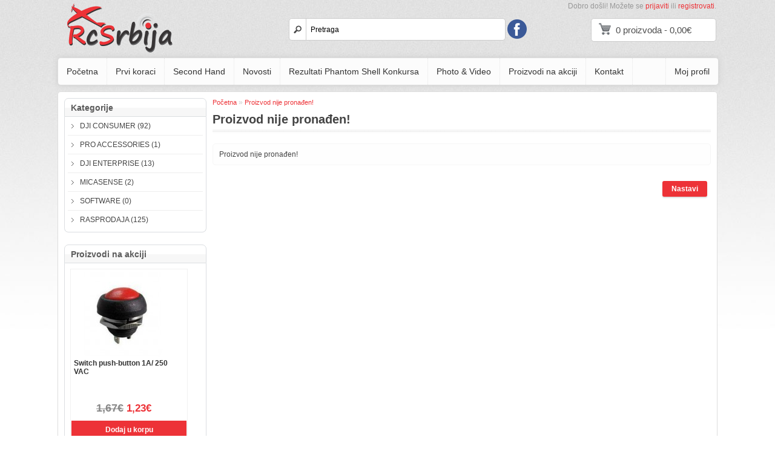

--- FILE ---
content_type: text/html; charset=utf-8
request_url: http://www.rcsrbija.rs/index.php?route=product/category&path=817_823
body_size: 40934
content:
<?xml version="1.0" encoding="UTF-8"?>
<!DOCTYPE html PUBLIC "-//W3C//DTD XHTML 1.0 Strict//EN" "http://www.w3.org/TR/xhtml1/DTD/xhtml1-strict.dtd">
<html xmlns="http://www.w3.org/1999/xhtml" dir="ltr" lang="sr" xml:lang="sr">
<head>
<title>Proizvod nije pronađen!</title>
<base href="http://www.rcsrbija.rs/" />
<link href="http://www.rcsrbija.rs/image/data/RC Srbija - ICON.png" rel="icon" />
<link rel="stylesheet" type="text/css" href="catalog/view/theme/rcsrbija/stylesheet/stylesheet.css" />
<script type="text/javascript" src="catalog/view/javascript/jquery/jquery-1.7.1.min.js"></script>
<script type="text/javascript" src="catalog/view/javascript/jquery/ui/jquery-ui-1.8.16.custom.min.js"></script>
<link rel="stylesheet" type="text/css" href="catalog/view/javascript/jquery/ui/themes/ui-lightness/jquery-ui-1.8.16.custom.css" />
<script type="text/javascript" src="catalog/view/javascript/jquery/ui/external/jquery.cookie.js"></script>
<script type="text/javascript" src="catalog/view/javascript/jquery/colorbox/jquery.colorbox.js"></script>
<link rel="stylesheet" type="text/css" href="catalog/view/javascript/jquery/colorbox/colorbox.css" media="screen" />
<script type="text/javascript" src="catalog/view/javascript/jquery/tabs.js"></script>
<script type="text/javascript" src="catalog/view/javascript/common.js"></script>
<script type="text/javascript" src="catalog/view/javascript/category_slider.js"></script>
<script type="text/javascript" src="catalog/view/theme/rcsrbija/javascript/scripts.js"></script>
<script type="text/javascript" src="catalog/view/theme/rcsrbija/javascript/tipsy/jquery.tipsy.js"></script>
<link rel="stylesheet" type="text/css" href="catalog/view/theme/rcsrbija/javascript/tipsy/css.tipsy.css" media="screen" />
<script type="text/javascript" src="catalog/view/javascript/jquery/jquery.cycle.js"></script>
<!--[if IE 7]>
<link rel="stylesheet" type="text/css" href="catalog/view/theme/rcsrbija/stylesheet/ie7.css" />
<![endif]-->
<!--[if lt IE 7]>
<link rel="stylesheet" type="text/css" href="catalog/view/theme/rcsrbija/stylesheet/ie6.css" />
<script type="text/javascript" src="catalog/view/javascript/DD_belatedPNG_0.0.8a-min.js"></script>
<script type="text/javascript">
DD_belatedPNG.fix('#logo img');
</script>
<![endif]-->
<link rel="stylesheet" type="text/css" href="catalog/view/theme/rcsrbija/stylesheet/livesearch.css" />
<script type="text/javascript">

  var _gaq = _gaq || [];
  _gaq.push(['_setAccount', 'UA-27458535-1']);
  _gaq.push(['_trackPageview']);

  (function() {
    var ga = document.createElement('script'); ga.type = 'text/javascript'; ga.async = true;
    ga.src = ('https:' == document.location.protocol ? 'https://ssl' : 'http://www') + '.google-analytics.com/ga.js';
    var s = document.getElementsByTagName('script')[0]; s.parentNode.insertBefore(ga, s);
  })();

</script></head>
<body>
<div id="container">
<div id="header">
    <div id="logo"><a href="http://www.rcsrbija.rs/"><img src="http://www.rcsrbija.rs/image/data/rcsrbija.png" title="RC Srbija" alt="RC Srbija" /></a></div>
        <div id="cart">
  <div class="heading">
    <a>
    	<span id="cart-total">0 proizvoda - 0,00€</span>
    </a>
  </div>
  <div class="content">
        <div class="empty">Nemate proizvoda u korpi!</div>
      </div>
</div>
  <div id="search" style="width: 393px !important;">
    <div class="button-search"></div>
        <input type="text" name="filter_name" value="Pretraga" onclick="this.value = '';" onkeydown="this.style.color = '#000000';" />
        <a href="https://www.facebook.com/koptershopbelacrkva" style="float: right; margin-top: 2px;" target="_blank">
      <img src="http://www.rcsrbija.rs/image/data/facebook-icon.png"/>
    </a>
  </div>
  <div id="welcome">
        Dobro došli! Možete se <a href="http://www.rcsrbija.rs/login">prijaviti</a> ili <a href="http://www.rcsrbija.rs/create-account">registrovati</a>.      </div>
  <!--<div class="links">
            <a href="http://www.rcsrbija.rs/">Početna</a><a href="http://www.rcsrbija.rs/wishlist" id="wishlist-total">Lista želja (0)</a>			<a href="http://www.rcsrbija.rs/my-account">Moj profil</a><a href="http://www.rcsrbija.rs/shopping-cart">Korpa</a><a href="http://www.rcsrbija.rs/checkout">Plaćanje</a></div>-->
</div>
<div class="main_menu">
  	<ul>
  		<li><a href="http://www.rcsrbija.rs/">Početna</a></li>
  		<li><a href="http://www.rcsrbija.rs/prvi-koraci">Prvi koraci</a><ul><li><a href="http://www.rcsrbija.rs/zabava-hobi-ili-sport-">Zabava, Hobi ili Sport ?</a></li><li><a href="http://www.rcsrbija.rs/avioni">Avioni</a></li><li><a href="http://www.rcsrbija.rs/helikopteri">Helikopteri</a></li><li><a href="http://www.rcsrbija.rs/amci">Čamci</a></li><li><a href="http://www.rcsrbija.rs/automobili">Automobili</a></li><li><a href="http://www.rcsrbija.rs/baterije-punjai">Baterije / Punjači</a></li><li><a href="http://www.rcsrbija.rs/recikliranje-baterija">Recikliranje baterija</a></li><li><a href="http://www.rcsrbija.rs/recikliranje-elektronskih-komponenti">Recikliranje elektronskih komponenti</a></li><li><a href="http://www.rcsrbija.rs/pravila-za-oglaavanje-second-hand-proizvoda">Pravila za oglašavanje SECOND HAND proizvoda</a></li></ul></li><li><a href="http://www.rcsrbija.rs/second-hand">Second Hand</a><ul></ul></li><li><a href="http://www.rcsrbija.rs/novosti">Novosti</a><ul></ul></li><li><a href="http://www.rcsrbija.rs/rezultati-phantom-shell-konkursa">Rezultati Phantom Shell Konkursa</a><ul><li><a href="http://www.rcsrbija.rs/phantom-shell-konkurs">Phantom Shell Konkurs</a></li><li><a href="http://www.rcsrbija.rs/rezultati-dji-photo-konkursa">Rezultati DJI Photo Konkursa</a></li><li><a href="http://www.rcsrbija.rs/dji-photo-konkurs">DJI Photo Konkurs</a></li><li><a href="http://www.rcsrbija.rs/rezultati-dji-phantom-takmienja">Rezultati DJI Phantom Takmičenja</a></li><li><a href="http://www.rcsrbija.rs/dji-phantom-video-takmienje">DJI Phantom Video Takmičenje</a></li><li><a href="http://www.rcsrbija.rs/rezultati-prvog-nagradnog-foto-konkursa">Rezultati Prvog Nagradnog Foto Konkursa</a></li><li><a href="http://www.rcsrbija.rs/prvi-nagradni-foto-konkurs">Prvi Nagradni Foto Konkurs</a></li></ul></li><li><a href="http://www.rcsrbija.rs/photo-video">Photo &amp; Video</a><ul><li><a href="http://www.rcsrbija.rs/dji-phantom-ready-to-fly">DJI Phantom - Ready To Fly</a></li><li><a href="http://www.rcsrbija.rs/dji-phantom-2-vision">DJI PHANTOM 2 - VISION</a></li><li><a href="http://www.rcsrbija.rs/dji-s800-wookongm-setup-demo-videos">DJI S800 &amp; WOOKONG-M SETUP DEMO VIDEOS</a></li><li><a href="http://www.rcsrbija.rs/dji-s800-setup-demo-videos">DJI S800 SETUP DEMO VIDEOS</a></li><li><a href="http://www.rcsrbija.rs/dji-s800-retractable-landing-gear-setup-calibration-video">DJI S800 RETRACTABLE LANDING GEAR SETUP &amp; CALIBRATION VIDEO</a></li><li><a href="http://www.rcsrbija.rs/dji-wookongm-overview-videos">DJI WOOKONG-M OVERVIEW VIDEOS</a></li><li><a href="http://www.rcsrbija.rs/dji-wookongm-assistant-software-setting-tutorial-videos">DJI WOOKONG-M ASSISTANT SOFTWARE SETTING TUTORIAL VIDEOS</a></li><li><a href="http://www.rcsrbija.rs/dji-wookongm-programming-videos">DJI WOOKONG-M PROGRAMMING VIDEOS</a></li><li><a href="http://www.rcsrbija.rs/dji-ground-control-station-features-videos">DJI GROUND CONTROL STATION FEATURES VIDEOS</a></li><li><a href="http://www.rcsrbija.rs/dji-f450-nazam-setup-demo-videos">DJI F450 &amp; NAZA-M SETUP DEMO VIDEOS</a></li><li><a href="http://www.rcsrbija.rs/dji-nazam-assistant-software-setting-tutorial-videos">DJI NAZA-M ASSISTANT SOFTWARE SETTING TUTORIAL VIDEOS</a></li><li><a href="http://www.rcsrbija.rs/dji-58ghz-video-downlink-setup-demo-video">DJI 5.8Ghz VIDEO DOWNLINK SETUP DEMO VIDEO</a></li><li><a href="http://www.rcsrbija.rs/dji-iosd-setup-demo-video">DJI iOSD SETUP DEMO VIDEO</a></li><li><a href="http://www.rcsrbija.rs/dji-iosd-mark-ii-assistant-software-introduction-video">DJI iOSD MARK II ASSISTANT SOFTWARE INTRODUCTION VIDEO</a></li><li><a href="http://www.rcsrbija.rs/dji-nazah-setup-demo-assistant-software-config-videos">DJI NAZA-H SETUP DEMO &amp; ASSISTANT SOFTWARE CONFIG. VIDEOS</a></li><li><a href="http://www.rcsrbija.rs/dji-how-to">DJI - How to...</a></li></ul></li>  		<li><a href="index.php?route=product/special">Proizvodi na akciji</a></li>
  		<li><a href="index.php?route=information/contact">Kontakt</a></li>
  		<li class="right">
  			<a href="http://www.rcsrbija.rs/my-account">Moj profil</a>
  			<ul>
  				<li><a href="http://www.rcsrbija.rs/wishlist" id="wishlist-total">Lista želja (0)</a></li>
  				<li><a href="http://www.rcsrbija.rs/shopping-cart">Korpa</a></li>
  				<li><a href="http://www.rcsrbija.rs/checkout">Plaćanje</a></li>
  			</ul>
  		</li>
  	</ul>
</div>
<div class="clr"></div>
<div id="notification"></div>
<div class="layout_content">
<div id="column-left">
    <div class="box">
  <div class="box-heading">Kategorije</div>
  <div class="box-content">
    <div class="box-category">
      <ul id="menu-category">
<li><a href="#" >DJI CONSUMER (92)</a><ul><li><a href="http://www.rcsrbija.rs/dji-consumer/DJIFLIP" >DJI FLIP (3)</a></li><li><a href="http://www.rcsrbija.rs/dji-consumer/DJI-Focus-Pro" >DJI Focus Pro (1)</a></li><li><a href="http://www.rcsrbija.rs/dji-consumer/Dji-Mavic-4-Pro" >Dji Mavic 4 Pro (4)</a></li><li><a href="http://www.rcsrbija.rs/dji-consumer/DJINEO2" >DJI NEO 2 (3)</a></li><li><a href="http://www.rcsrbija.rs/dji-consumer" >Tello (1)</a></li><li><a href="http://www.rcsrbija.rs/dji-consumer/dji-neo" >DJI NEO (2)</a></li><li><a href="#" >DJI MAVIC (9)</a><ul><li><a href="http://www.rcsrbija.rs/dji-consumer/dji-mavic-1/dji-mavic-3-classic" >DJI MAVIC 3 CLASSIC (4)</a></li><li><a href="http://www.rcsrbija.rs/dji-consumer/dji-mavic-1/dji-mavic-3" >DJI MAVIC 3 (2)</a></li><li><a href="http://www.rcsrbija.rs/dji-consumer/dji-mavic-1/dji-mavic-3-pro" >DJI MAVIC 3 PRO (3)</a></li><li><a href="http://www.rcsrbija.rs/dji-consumer/dji-mavic-1/accessories-19" >ACCESSORIES (4)</a></li></ul></li><li><a href="#" >DJI AIR (6)</a><ul><li><a href="http://www.rcsrbija.rs/dji-consumer/dji-air/DJI-AIR3S" >AIR 3S (3)</a></li><li><a href="http://www.rcsrbija.rs/dji-consumer/dji-air/dji-air-2-1" >DJI AIR 2 (0)</a></li><li><a href="http://www.rcsrbija.rs/dji-consumer/dji-air/dji-air-2s-1" >DJI AIR 2S (0)</a></li><li><a href="http://www.rcsrbija.rs/dji-consumer/dji-air/dji-air-3" >DJI AIR 3 (3)</a></li><li><a href="http://www.rcsrbija.rs/dji-consumer/dji-air/accessories-25" >ACCESSORIES (0)</a></li></ul></li><li><a href="#" >DJI MINI (35)</a><ul><li><a href="http://www.rcsrbija.rs/dji-consumer/dji-mini-4/RC2 BATERRY " >DJI MINI 4 PRO ACCESSORIES (3)</a></li><li><a href="http://www.rcsrbija.rs/dji-consumer/dji-mini-4/DJI MINI 5 PRO" >DJI MINI 5 PRO (3)</a></li><li><a href="http://www.rcsrbija.rs/dji-consumer/dji-mini-4/DJIMINI 4PRO" >DJI MINI 4 PRO (3)</a></li><li><a href="http://www.rcsrbija.rs/dji-consumer/dji-mini-4/dji-mini-3" >DJI MINI 3 (2)</a></li><li><a href="http://www.rcsrbija.rs/dji-consumer/dji-mini-4/dji-mini-2-1" >DJI MINI 2 (0)</a></li><li><a href="http://www.rcsrbija.rs/dji-consumer/dji-mini-4/dji-mini-se" >DJI MINI SE (0)</a></li><li><a href="http://www.rcsrbija.rs/dji-consumer/dji-mini-4/dji-mini-2-se" >DJI MINI 2 SE (2)</a></li><li><a href="http://www.rcsrbija.rs/dji-consumer/dji-mini-4/accessories-23" >ACCESSORIES (6)</a></li></ul></li><li><a href="#" >DJI AVATA 2 (12)</a><ul><li><a href="http://www.rcsrbija.rs/dji-consumer/dji-avata-2/dji-avata-2-2" >DJI AVATA 2 (3)</a></li><li><a href="http://www.rcsrbija.rs/dji-consumer/dji-avata-2/accessories" >ACCESSORIES (9)</a></li></ul></li><li><a href="#" >DJI OSMO POCKET (1)</a><ul><li><a href="http://www.rcsrbija.rs/dji-consumer/dji-osmo-pocket/dji-osmo-pocket-3" >DJI OSMO POCKET 3 (1)</a></li><li><a href="http://www.rcsrbija.rs/dji-consumer/dji-osmo-pocket/accessories-1" >ACCESSORIES (0)</a></li></ul></li><li><a href="#" >DJI OSMO ACTION (3)</a><ul><li><a href="http://www.rcsrbija.rs/dji-consumer/dji-osmo-action/DJI-OSMOACTION5" >DJI Osmo Action 5 Pro (1)</a></li><li><a href="http://www.rcsrbija.rs/dji-consumer/dji-osmo-action/dji-osmo-action-3" >DJI OSMO ACTION 3 (1)</a></li><li><a href="http://www.rcsrbija.rs/dji-consumer/dji-osmo-action/dji-mic-1" >DJI MIC (1)</a></li><li><a href="http://www.rcsrbija.rs/dji-consumer/dji-osmo-action/accessories-24" >ACCESSORIES (0)</a></li></ul></li><li><a href="#" >DJI OSMO MOBILE (1)</a><ul><li><a href="http://www.rcsrbija.rs/dji-consumer/dji-osmo-mobile/dji-osmo-mobile-6" >DJI OSMO MOBILE 6 (1)</a></li><li><a href="http://www.rcsrbija.rs/dji-consumer/dji-osmo-mobile/accessories-2" >ACCESSORIES (0)</a></li></ul></li><li><a href="#" >DJI RONIN STABILIZERS (4)</a><ul><li><a href="http://www.rcsrbija.rs/dji-consumer/dji-ronin-stabilizers/dji-rs/rsc" >DJI RS/RSC (4)</a></li><li><a href="http://www.rcsrbija.rs/dji-consumer/dji-ronin-stabilizers/dji-transmission-1" >DJI TRANSMISSION (0)</a></li><li><a href="http://www.rcsrbija.rs/dji-consumer/dji-ronin-stabilizers/accessories-17" >ACCESSORIES (0)</a></li></ul></li><li><a href="#" >DJI RONIN (3)</a><ul><li><a href="http://www.rcsrbija.rs/dji-consumer/dji-ronin-1/DJIRS5" >DJI RS5 (2)</a></li><li><a href="http://www.rcsrbija.rs/dji-consumer/dji-ronin-1/dji-ronin-4d" >DJI FOCUS PRO (1)</a></li><li><a href="http://www.rcsrbija.rs/dji-consumer/dji-ronin-1/accessories-3" >ACCESSORIES (0)</a></li></ul></li><li><a href="http://www.rcsrbija.rs/dji-consumer/dji-transmission" >DJI TRANSMISSION (1)</a></li><li><a href="http://www.rcsrbija.rs/dji-consumer/dji-mic" >DJI MIC (2)</a></li><li><a href="http://www.rcsrbija.rs/dji-consumer/DJI-O4-Air-Unit" >DJI O4 Air Unit (2)</a></li></ul></li><li><a href="#" >PRO ACCESSORIES (1)</a><ul><li><a href="http://www.rcsrbija.rs/index.php?route=product/category&amp;path=965_966" >SDR Transmission (1)</a></li></ul></li><li><a href="#" >DJI ENTERPRISE (13)</a><ul><li><a href="http://www.rcsrbija.rs/dji-enterprise/DJI-Matrice-4" >DJI MATRICE 4 (2)</a></li><li><a href="#" >DJI MAVIC 3 ENTERPRISE (8)</a><ul><li><a href="http://www.rcsrbija.rs/dji-enterprise/dji-mavic-3-enterprise/dji-mavic-3t" >DJI MAVIC 3T (2)</a></li><li><a href="http://www.rcsrbija.rs/dji-enterprise/dji-mavic-3-enterprise/dji-mavic-3e" >DJI MAVIC 3E (2)</a></li><li><a href="http://www.rcsrbija.rs/dji-enterprise/dji-mavic-3-enterprise/accessories-4" >ACCESSORIES (4)</a></li></ul></li><li><a href="#" >DJI MATRICE 30 (0)</a><ul><li><a href="http://www.rcsrbija.rs/dji-enterprise/dji-matrice-30/dji-matrice-30-1" >DJI MATRICE 30 (0)</a></li><li><a href="http://www.rcsrbija.rs/dji-enterprise/dji-matrice-30/dji-matrice-30t" >DJI MATRICE 30T (0)</a></li><li><a href="http://www.rcsrbija.rs/dji-enterprise/dji-matrice-30/accessories-5" >ACCESSORIES (0)</a></li></ul></li><li><a href="#" >DJI MAVIC 2 ENTERPRISE (0)</a><ul><li><a href="http://www.rcsrbija.rs/dji-enterprise/dji-mavic-2-enterprise/dji-mavic-2-enterprise-advanced" >DJI MAVIC 2 ENTERPRISE ADVANCED (0)</a></li><li><a href="http://www.rcsrbija.rs/dji-enterprise/dji-mavic-2-enterprise/accessories-6" >ACCESSORIES (0)</a></li></ul></li><li><a href="#" >DJI PHANTOM 4 RTK (2)</a><ul><li><a href="http://www.rcsrbija.rs/dji-enterprise/dji-phantom-4-rtk/dji-phantom-4-rtk-se" >DJI PHANTOM 4 RTK SE (1)</a></li><li><a href="http://www.rcsrbija.rs/dji-enterprise/dji-phantom-4-rtk/accessories-7" >ACCESSORIES (1)</a></li></ul></li><li><a href="#" >DJI MATRICE 300 (0)</a><ul><li><a href="http://www.rcsrbija.rs/dji-enterprise/dji-matrice-300/dji-matrice-300-rtk" >DJI MATRICE 300 RTK (0)</a></li><li><a href="http://www.rcsrbija.rs/dji-enterprise/dji-matrice-300/accessories-9" >ACCESSORIES (0)</a></li></ul></li><li><a href="#" >PAYLOADS (1)</a><ul><li><a href="http://www.rcsrbija.rs/dji-enterprise/payloads/dji-l1" >DJI L1 (0)</a></li><li><a href="http://www.rcsrbija.rs/dji-enterprise/payloads/dji-p1" >DJI P1 (0)</a></li><li><a href="http://www.rcsrbija.rs/dji-enterprise/payloads/dji-h20" >DJI H20 (0)</a></li><li><a href="http://www.rcsrbija.rs/dji-enterprise/payloads/dji-h20t" >DJI H20T (1)</a></li><li><a href="http://www.rcsrbija.rs/dji-enterprise/payloads/dji-h20n" >DJI H20N (0)</a></li><li><a href="http://www.rcsrbija.rs/dji-enterprise/payloads/accessories-10" >ACCESSORIES (0)</a></li></ul></li></ul></li><li><a href="#" >MICASENSE (2)</a><ul><li><a href="http://www.rcsrbija.rs/micasense/altumpt" >ALTUM-PT (0)</a></li><li><a href="http://www.rcsrbija.rs/micasense/rededgep" >REDEDGE-P (0)</a></li><li><a href="http://www.rcsrbija.rs/micasense/altum-sensor-kit" >ALTUM SENSOR KIT (1)</a></li><li><a href="http://www.rcsrbija.rs/micasense/rededge-mx" >REDEDGE MX (1)</a></li><li><a href="http://www.rcsrbija.rs/micasense/accessories-8" >ACCESSORIES (0)</a></li></ul></li><li><a href="#" >SOFTWARE (0)</a><ul><li><a href="http://www.rcsrbija.rs/software/dji-terra" >DJI TERRA (0)</a></li><li><a href="http://www.rcsrbija.rs/software/agisoft-metashape" >AGISOFT METASHAPE (0)</a></li></ul></li><li><a href="#" >RASPRODAJA (125)</a><ul><li><a href="#" >DJI SECOND HAND (58)</a><ul><li><a href="#" >DJI AIR (0)</a><ul><li><a href="http://www.rcsrbija.rs/rasprodaja/dji-second-hand/dji-air-1/dji-air-4" >DJI AIR (0)</a></li><li><a href="http://www.rcsrbija.rs/rasprodaja/dji-second-hand/dji-air-1/dji-air-2" >DJI AIR 2 (0)</a></li><li><a href="http://www.rcsrbija.rs/rasprodaja/dji-second-hand/dji-air-1/dji-air-2s" >DJI AIR 2S (0)</a></li><li><a href="http://www.rcsrbija.rs/rasprodaja/dji-second-hand/dji-air-1/accessories-15" >ACCESSORIES (0)</a></li></ul></li><li><a href="http://www.rcsrbija.rs/rasprodaja/dji-second-hand" >DJI OSMO MOBILE 6 (0)</a></li><li><a href="http://www.rcsrbija.rs/rasprodaja/dji-second-hand" >DJI RONIN (1)</a></li><li><a href="#" >DJI SPARK (0)</a><ul><li><a href="http://www.rcsrbija.rs/rasprodaja/dji-second-hand/dji-spark/dji-spark-1" >DJI SPARK (0)</a></li><li><a href="http://www.rcsrbija.rs/rasprodaja/dji-second-hand/dji-spark/accessories-12" >ACCESSORIES (0)</a></li></ul></li><li><a href="#" >DJI MINI (0)</a><ul><li><a href="http://www.rcsrbija.rs/rasprodaja/dji-second-hand/dji-mini/dji-mini-3-1" >DJI MINI 3 (0)</a></li><li><a href="http://www.rcsrbija.rs/rasprodaja/dji-second-hand/dji-mini/dji-mini-1" >DJI MINI (0)</a></li><li><a href="http://www.rcsrbija.rs/rasprodaja/dji-second-hand/dji-mini/dji-mini-2" >DJI MINI 2 (0)</a></li><li><a href="http://www.rcsrbija.rs/rasprodaja/dji-second-hand/dji-mini/accessories-11" >ACCESSORIES (0)</a></li></ul></li><li><a href="#" >DJI MAVIC (28)</a><ul><li><a href="http://www.rcsrbija.rs/rasprodaja/dji-second-hand/dji-mavic/mavic-pro" >MAVIC PRO (0)</a></li><li><a href="http://www.rcsrbija.rs/rasprodaja/dji-second-hand/dji-mavic/dji-mavic-2" >DJI MAVIC 2 (0)</a></li><li><a href="http://www.rcsrbija.rs/rasprodaja/dji-second-hand/dji-mavic/dji-mavic-3-1" >DJI MAVIC 3 (0)</a></li><li><a href="http://www.rcsrbija.rs/rasprodaja/dji-second-hand/dji-mavic/accessories-21" >ACCESSORIES (27)</a></li></ul></li><li><a href="#" >DJI FPV (1)</a><ul><li><a href="http://www.rcsrbija.rs/rasprodaja/dji-second-hand/dji-fpv/dji-fpv-1" >DJI FPV (0)</a></li><li><a href="http://www.rcsrbija.rs/rasprodaja/dji-second-hand/dji-fpv/accessories-16" >ACCESSORIES (1)</a></li></ul></li><li><a href="#" >DJI AVATA (0)</a><ul><li><a href="http://www.rcsrbija.rs/rasprodaja/dji-second-hand/dji-avata-2/dji-avata-3" >DJI AVATA (0)</a></li><li><a href="http://www.rcsrbija.rs/rasprodaja/dji-second-hand/dji-avata-2/accessories-13" >ACCESSORIES (0)</a></li></ul></li><li><a href="#" >DJI RONIN (1)</a><ul><li><a href="http://www.rcsrbija.rs/rasprodaja/dji-second-hand/dji-ronin/dji-rs" >DJI RS (0)</a></li><li><a href="http://www.rcsrbija.rs/rasprodaja/dji-second-hand/dji-ronin/accessories-14" >ACCESSORIES (1)</a></li></ul></li><li><a href="#" >DJI PHANTOM (24)</a><ul><li><a href="http://www.rcsrbija.rs/rasprodaja/dji-second-hand/dji-phantom/dji-phantom-3" >DJI PHANTOM 3 (0)</a></li><li><a href="http://www.rcsrbija.rs/rasprodaja/dji-second-hand/dji-phantom/dji-phantom-4" >DJI PHANTOM 4 (2)</a></li><li><a href="http://www.rcsrbija.rs/rasprodaja/dji-second-hand/dji-phantom/accessories-18" >Accessories (14)</a></li><li><a href="http://www.rcsrbija.rs/rasprodaja/dji-second-hand/dji-phantom/replacment-parts" >Replacment Parts (9)</a></li></ul></li><li><a href="#" >DJI  INSPIRE 2 (2)</a><ul><li><a href="http://www.rcsrbija.rs/rasprodaja/dji-second-hand/dji-inspire-2/dji-inspire-2-1" >DJI  INSPIRE 2 (0)</a></li><li><a href="http://www.rcsrbija.rs/rasprodaja/dji-second-hand/dji-inspire-2/inspire-2-camera" >INSPIRE 2 CAMERA (0)</a></li><li><a href="http://www.rcsrbija.rs/rasprodaja/dji-second-hand/dji-inspire-2/accessories-22" >Accessories. (2)</a></li><li><a href="http://www.rcsrbija.rs/rasprodaja/dji-second-hand/dji-inspire-2/replacment-parts-1" >Replacment Parts (0)</a></li></ul></li><li><a href="#" >DJI MATRICE (0)</a><ul><li><a href="http://www.rcsrbija.rs/rasprodaja/dji-second-hand/dji-matrice/matrice-" >Matrice  (0)</a></li><li><a href="http://www.rcsrbija.rs/rasprodaja/dji-second-hand/dji-matrice/accessories-20" >Accessories (0)</a></li></ul></li><li><a href="http://www.rcsrbija.rs/rasprodaja/dji-second-hand/dji-fpv-system" >DJI FPV SYSTEM (0)</a></li><li><a href="#" >DJI TELLO (0)</a><ul><li><a href="http://www.rcsrbija.rs/rasprodaja/dji-second-hand/dji-tello/dji-tello-1" >DJI TELLO (0)</a></li><li><a href="http://www.rcsrbija.rs/rasprodaja/dji-second-hand/dji-tello/tello-accessories" >Tello Accessories (0)</a></li></ul></li></ul></li><li><a href="http://www.rcsrbija.rs/rasprodaja/rc" >RC (67)</a></li></ul></li>      </ul>
    </div>
  </div>
</div>
    <div class="box">
  <div class="box-heading">Proizvodi na akciji</div>
  <div class="box-content">
    <div class="box-product">
            <div>
                <div class="image"><a href="http://www.rcsrbija.rs/switch-pushbutton-1a-250-vac"><img src="http://www.rcsrbija.rs/image/cache/data/eur_56887_Intrerupator1A-140x140.jpg" alt="Switch push-button 1A/ 250 VAC" /></a></div>
                <div class="name"><a href="http://www.rcsrbija.rs/switch-pushbutton-1a-250-vac">Switch push-button 1A/ 250 VAC</a></div>
                <div class="price">
                    <span class="price-old">1,67€</span> <span class="price-new">1,23€</span>
                  </div>
                        <div class="cart"><input type="button" value="Dodaj u korpu" onclick="addToCart('5827');" class="button" /></div>
      </div>
          </div>
  </div>
</div>
    <div id="banner0" class="banner">
      <div><a href="http://rcdronsrbija.com/"  target="_blank" ><img src="http://www.rcsrbija.rs/image/cache/data/prisivak-165x100.png" alt="RC Dron Srbija" title="RC Dron Srbija" /></a></div>
    </div>
<script type="text/javascript"><!--
$(document).ready(function() {
	$('#banner0 div:first-child').css('display', 'block');
});

var banner = function() {
	$('#banner0').cycle({
		before: function(current, next) {
			$(next).parent().height($(next).outerHeight());
		}
	});
}

setTimeout(banner, 2000);
//--></script>    <div id="banner1" class="banner">
      <div><a href="https://www.dji.com/"  target="_blank" ><img src="http://www.rcsrbija.rs/image/cache/data/DJI-165x100.jpg" alt="DJI Innovations" title="DJI Innovations" /></a></div>
    </div>
<script type="text/javascript"><!--
$(document).ready(function() {
	$('#banner1 div:first-child').css('display', 'block');
});

var banner = function() {
	$('#banner1').cycle({
		before: function(current, next) {
			$(next).parent().height($(next).outerHeight());
		}
	});
}

setTimeout(banner, 2000);
//--></script>    <div id="banner2" class="banner">
      <div><a href="http://www.neskebezgreske.com/"  target="_blank" ><img src="http://www.rcsrbija.rs/image/cache/data/Neskebezgreske - logo-165x100.jpg" alt="Neške bez greške" title="Neške bez greške" /></a></div>
    </div>
<script type="text/javascript"><!--
$(document).ready(function() {
	$('#banner2 div:first-child').css('display', 'block');
});

var banner = function() {
	$('#banner2').cycle({
		before: function(current, next) {
			$(next).parent().height($(next).outerHeight());
		}
	});
}

setTimeout(banner, 2000);
//--></script>    <div id="banner3" class="banner">
      <div><a href="http://www.flyingcam.rs/"  target="_blank" ><img src="http://www.rcsrbija.rs/image/cache/data/logo flyingcam -165x100.png" alt="Flying Cam" title="Flying Cam" /></a></div>
    </div>
<script type="text/javascript"><!--
$(document).ready(function() {
	$('#banner3 div:first-child').css('display', 'block');
});

var banner = function() {
	$('#banner3').cycle({
		before: function(current, next) {
			$(next).parent().height($(next).outerHeight());
		}
	});
}

setTimeout(banner, 2000);
//--></script>    <div id="banner4" class="banner">
      <div><a href="http://www.helivideo.rs/"  target="_blank" ><img src="http://www.rcsrbija.rs/image/cache/data/Helivideo-165x100.jpg" alt="Helivideo" title="Helivideo" /></a></div>
    </div>
<script type="text/javascript"><!--
$(document).ready(function() {
	$('#banner4 div:first-child').css('display', 'block');
});

var banner = function() {
	$('#banner4').cycle({
		before: function(current, next) {
			$(next).parent().height($(next).outerHeight());
		}
	});
}

setTimeout(banner, 2000);
//--></script>    <div id="banner5" class="banner">
      <div><a href="http://www.heliproduction.rs/"  target="_blank" ><img src="http://www.rcsrbija.rs/image/cache/data/baner-rcsrb-165x100.png" alt="Heli Production" title="Heli Production" /></a></div>
    </div>
<script type="text/javascript"><!--
$(document).ready(function() {
	$('#banner5 div:first-child').css('display', 'block');
});

var banner = function() {
	$('#banner5').cycle({
		before: function(current, next) {
			$(next).parent().height($(next).outerHeight());
		}
	});
}

setTimeout(banner, 2000);
//--></script>    <div id="banner6" class="banner">
      <div><a href="http://www.navomodele-sonare.ro/navomodele"  target="_blank" ><img src="http://www.rcsrbija.rs/image/cache/data/Navomodele Sonare logo-165x100.jpg" alt="Navomodele Sonare" title="Navomodele Sonare" /></a></div>
    </div>
<script type="text/javascript"><!--
$(document).ready(function() {
	$('#banner6 div:first-child').css('display', 'block');
});

var banner = function() {
	$('#banner6').cycle({
		before: function(current, next) {
			$(next).parent().height($(next).outerHeight());
		}
	});
}

setTimeout(banner, 2000);
//--></script>    <div id="banner7" class="banner">
  </div>
<script type="text/javascript"><!--
$(document).ready(function() {
	$('#banner7 div:first-child').css('display', 'block');
});

var banner = function() {
	$('#banner7').cycle({
		before: function(current, next) {
			$(next).parent().height($(next).outerHeight());
		}
	});
}

setTimeout(banner, 2000);
//--></script>    <div id="banner8" class="banner">
      <div><a href="http://gabor-rchobi.blogspot.com/2011/05/kratka-hobi-biografija.html"  target="_blank" ><img src="http://www.rcsrbija.rs/image/cache/data/logo flying bandits-165x100.gif" alt="RC Team Flying Bandits" title="RC Team Flying Bandits" /></a></div>
    </div>
<script type="text/javascript"><!--
$(document).ready(function() {
	$('#banner8 div:first-child').css('display', 'block');
});

var banner = function() {
	$('#banner8').cycle({
		before: function(current, next) {
			$(next).parent().height($(next).outerHeight());
		}
	});
}

setTimeout(banner, 2000);
//--></script>    <div id="banner9" class="banner">
      <div><a href="http://airmedia.biz/360-virtuelne-ture.html"  target="_blank" ><img src="http://www.rcsrbija.rs/image/cache/data/AirMedia - logo-165x100.jpg" alt="Air Media" title="Air Media" /></a></div>
    </div>
<script type="text/javascript"><!--
$(document).ready(function() {
	$('#banner9 div:first-child').css('display', 'block');
});

var banner = function() {
	$('#banner9').cycle({
		before: function(current, next) {
			$(next).parent().height($(next).outerHeight());
		}
	});
}

setTimeout(banner, 2000);
//--></script>    <div id="banner10" class="banner">
      <div><a href="http://sierra.ro/index.php"  target="_blank" ><img src="http://www.rcsrbija.rs/image/cache/data/Sierra logo-165x100.jpg" alt="Sierra" title="Sierra" /></a></div>
    </div>
<script type="text/javascript"><!--
$(document).ready(function() {
	$('#banner10 div:first-child').css('display', 'block');
});

var banner = function() {
	$('#banner10').cycle({
		before: function(current, next) {
			$(next).parent().height($(next).outerHeight());
		}
	});
}

setTimeout(banner, 2000);
//--></script>    <div id="banner11" class="banner">
      <div><a href="http://www.modelar.org.rs/"  target="_blank" ><img src="http://www.rcsrbija.rs/image/cache/data/Modelar Logo JPEG-165x100.jpg" alt="AK Modelar" title="AK Modelar" /></a></div>
    </div>
<script type="text/javascript"><!--
$(document).ready(function() {
	$('#banner11 div:first-child').css('display', 'block');
});

var banner = function() {
	$('#banner11').cycle({
		before: function(current, next) {
			$(next).parent().height($(next).outerHeight());
		}
	});
}

setTimeout(banner, 2000);
//--></script>    <div id="banner12" class="banner">
      <div><a href="http://www.nsmodelers.rs/"  target="_blank" ><img src="http://www.rcsrbija.rs/image/cache/data/mirce_logo-165x100.jpg" alt="NSModelers" title="NSModelers" /></a></div>
    </div>
<script type="text/javascript"><!--
$(document).ready(function() {
	$('#banner12 div:first-child').css('display', 'block');
});

var banner = function() {
	$('#banner12').cycle({
		before: function(current, next) {
			$(next).parent().height($(next).outerHeight());
		}
	});
}

setTimeout(banner, 2000);
//--></script>    <div id="banner13" class="banner">
      <div><a href="http://vilaoaza.com/"  target="_blank" ><img src="http://www.rcsrbija.rs/image/cache/data/Oaza - logo-165x100.jpg" alt="Vila Oaza" title="Vila Oaza" /></a></div>
    </div>
<script type="text/javascript"><!--
$(document).ready(function() {
	$('#banner13 div:first-child').css('display', 'block');
});

var banner = function() {
	$('#banner13').cycle({
		before: function(current, next) {
			$(next).parent().height($(next).outerHeight());
		}
	});
}

setTimeout(banner, 2000);
//--></script>    <div class="box ">
  <div class="box-heading" >
	RC Posetioci  </div>
    <div class="box-content" style="text-align: left;">
    <script type="text/javascript" src="http://jk.revolvermaps.com/r.js"></script><script type="text/javascript">rm_f1st('0','220','true','true','ffffff','a6upgd1xkqw','true','ff0000');</script><noscript><applet codebase="http://rk.revolvermaps.com/j" code="core.RE" width="220" height="220" archive="g.jar"><param name="cabbase" value="g.cab" /><param name="r" value="true" /><param name="n" value="true" /><param name="i" value="a6upgd1xkqw" /><param name="m" value="0" /><param name="s" value="220" /><param name="c" value="ff0000" /><param name="v" value="true" /><param name="b" value="000000" /><param name="rfc" value="true" /></applet></noscript>  </div>
</div>
  </div>
 
<div id="content">    <div class="box" id="nwa_list" 
         style="
         width: 200px;
         text-align: center;
         display:none;
         z-index: 10000;
         position: absolute;
         background-color: white;
         ">
        <div class="box-content"  style="border-top:1px solid #dbdee1;" >
	    Ostavite svoju e-mail adresu i mi ćemo vas obavestiti kada ovaj proizvod ponovo bude na stanju:    	<input style="width:95%;" type="text" id="nwa_list_email" name="notify_email" value=""/><br/><br/>
    	<input type="hidden"  name="notify_product_id" id="nwa_list_product_id" value=""/>
    	<a class="button" id="nwa_list_register" ><span>Obavesti me</span></a>
    	<a class="button" id="nwa_list_button-close" ><span>Zatvori</span></a>
    	<div  id="nwa_list_msg"></div>
        </div>
    </div>
    <script type="text/javascript"><!--
        function nwa_list(product_id,y,x){
         
	    $('#nwa_list_product_id').val(product_id);

	    var w_width = $(window).width() - 15;

	    if ((x + $('#nwa_list').width()) > w_width){ x = (w_width - $('#nwa_list').width()); }
 
	    $('#nwa_list_msg').hide();

	    $('#nwa_list').css('top',y+'px');
	    $('#nwa_list').css('left',x+'px');

	    $('#nwa_list').show('slow');

	    $('#nwa_list_email').focus();

        }
            
        var out_stock_list = [9109,9116,9117,9110,9259,9260,9115,6097,9118,9119,9120,4936,4937,7465,7456,9107,9112,9218,9111,9138,8895,9113,8999,9000,9011,9092];
    	
        var nwa_view =   $.cookie('display');
          
        $(function() { 
         
    	$('.button,.button2').each(function() {

    	    var  click_action = $(this).attr('onclick');

    	    if (click_action != undefined &&  click_action.toString().indexOf('addToCart') != -1){

    		var id =  parseInt(click_action.toString().replace(/[^0-9]/gi,''));

    		if ($.inArray(id, out_stock_list) != -1){

    		    $(this).before('<span style="color:red;font-weight:bold"></span><br/>');

    		    if ($(this).is('input')){

    			$(this).val('Obavesti me!');

    		    }else{

    			$(this).html('<span>Obavesti me!</span>');
    		    }


    		    $(this).attr('onclick','');
 
		    			
		    
			$(this).click(function(e){

			    nwa_list(id,e.pageY,e.pageX);

			    e.stopPropagation();
			});
		    
		    			
		        
    		}

    	    }

    	});

        });

        $('#nwa_list_button-close').click(function(){
          
	    $('#nwa_list').hide('slow');

        });
            
        $(document.body).click(function() {
	    
	    $('#nwa_list').hide('slow');
	    
        });

     
        $('.display').live('hover',function(){
    	    
	    setTimeout(function(){
    	       
    	    if (nwa_view !=  $.cookie('display')){
    	
    		location.reload();

    	    }
	    
	    },200);

        });

        $('#nwa_list').click(function(e) {
	    e.stopPropagation();
        });

        $('#nwa_list_register').click(function() {   
    	$.ajax({
    	    type: 'POST',
    	    url: 'index.php?route=module/notify_when_arrives/register',
    	    data: 'notify_email='+$('#nwa_list_email').val()+'&notify_product_id='+$('#nwa_list_product_id').val(),
    	    dataType: 'json',		
    	    beforeSend: function() {

    		$('#nwa_list_msg').hide();
    		$('#nwa_list_register').attr('disabled', true); 
    		$('#nwa_list_register').after('<span class="wait">&nbsp;<img src="catalog/view/theme/default/image/loading.gif" alt="" /></span>');

    	    },
    	    complete: function() {

    		$('#nwa_list_register').attr('disabled', false);
    		$('.wait').remove();

    	    },	
    	    success: function(json) {

    		if (json['sucess']) {

    		    $('#nwa_list_msg').html('<div style="color:green">' + json['msg'] +'</div>');

    		}else{

    		    $('#nwa_list_msg').html('<div style="color:red">' + json['msg'] +'</div>');
    		}

    		$('#nwa_list_msg').show(); 

    	    }

    	});
        });
        //--></script>
 
    <div class="box-content" style="font-size:11px;display:none;" id="nwa">
        <b style="color:red;" id="nwa_title"></b>
        <br/>
	Ostavite svoju e-mail adresu i mi ćemo vas obavestiti kada ovaj proizvod ponovo bude na stanju:        <br />
        <input type="text" style="width:60%;margin-right:5px;" name="nwa_email" id="nwa_email" value=""/>
        <input type="hidden"  name="nwa_product_id" id="nwa_product_id" value="">
        <input type="hidden"   name="nwa_option_id" id="nwa_option_id" value="">
        <input type="hidden"  name="nwa_option_value_id" id="nwa_option_value_id" value="">
        <a class="button" id="nwa_register"><span>Obavesti me</span></a>
        <div  id="nwa_msg"></div>
    </div>

    <script type="text/javascript"><!--
	
        $('#nwa_register').live('click', function() {   
	    $.ajax({
		type: 'POST',
		url: 'index.php?route=module/notify_when_arrives/register',
		data: 'notify_email='+$('#nwa_email').val()+'&notify_product_id='+$('#nwa_product_id').val()+'&notify_option_id='+$('#nwa_option_id').val()+'&notify_option_value_id='+$('#nwa_option_value_id').val(),
		dataType: 'json',		
		beforeSend: function() {

		    $('#nwa_msg').hide();
		    $('#nwa_register').attr('disabled', true); 
		    $('#nwa_register').after('<span class="wait">&nbsp;<img src="catalog/view/theme/default/image/loading.gif" alt="" /></span>');

		},
		complete: function() {

		    $('#nwa_register').attr('disabled', false);
		    $('.wait').remove();

		},	
		success: function(json) {

		    if (json['sucess']) {

			$('#nwa_msg').html('<div style="color:green">' + json['msg'] +'</div>');

		    }else{

			$('#nwa_msg').html('<div style="color:red">' + json['msg'] +'</div>');
		    }

		    $('#nwa_msg').show(); 

		}

	    });
        });
	
	
	
	 function nwa(a,b,c,d,e){

	    if (nwa_options[b] != undefined && nwa_options[b][c] != undefined){

		$('#nwa').hide();

		$('#nwa_option_id').val(b);
		$('#nwa_option_value_id').val(nwa_options[b][c]);

		if(nwa_title == ''){

		    nwa_title = $('#nwa_title').text();

		}

		$('#nwa_title').text(d+':'+e+' '+ nwa_title);

		if ($(a).is('input')){

		    $(a).attr('checked',false);

		}else{

		    $(a).val("");

		}

		$('html, body').animate({
			    scrollTop: $("#nwa").offset().top - 200
		}, 500,function(){

		    $('#nwa').prependTo('.options,#product_options').show('slow');

		});

	    }
	}
        //--></script>
  <div class="breadcrumb">
        <a href="http://www.rcsrbija.rs/">Početna</a>
         » <a href="http://www.rcsrbija.rs/index.php?route=product/category&amp;path=817_823">Proizvod nije pronađen!</a>
      </div>
  <h1>Proizvod nije pronađen!</h1>
  <div class="content">Proizvod nije pronađen!</div>
  <div class="buttons">
    <div class="right"><a href="http://www.rcsrbija.rs/" class="button">Nastavi</a></div>
  </div>
  </div>
<div id="footer">
    <div class="column">
    <h3>Informacije</h3>
    <ul>
            <li><a href="http://www.rcsrbija.rs/o-nama">O nama</a></li>
            <li><a href="http://www.rcsrbija.rs/informacija-o-isporukama">Informacija o isporukama</a></li>
            <li><a href="http://www.rcsrbija.rs/pravila-privatnosti">Pravila privatnosti</a></li>
            <li><a href="http://www.rcsrbija.rs/uslovi-korienja">Uslovi korišćenja</a></li>
          </ul>
  </div>
    <div class="column">
    <h3>Servis za kupce</h3>
    <ul>
      <li><a href="http://www.rcsrbija.rs/contact">Kontakt</a></li>
      <li><a href="http://www.rcsrbija.rs/request-return">Reklamacije</a></li>
      <li><a href="http://www.rcsrbija.rs/sitemap">Mapa sajta</a></li>
    </ul>
  </div>
  <div class="column">
    <h3>Posebne ponude</h3>
    <ul>
      <li><a href="http://www.rcsrbija.rs/manufacturers">Proizvođači</a></li>
      <li><a href="http://www.rcsrbija.rs/vouchers">Poklon vaučeri</a></li>
      <li><a href="http://www.rcsrbija.rs/affiliates">Partneri</a></li>
      <li><a href="http://www.rcsrbija.rs/specials">Specijali</a></li>
    </ul>
  </div>
  <div class="column">
    <h3>Moj profil</h3>
    <ul>
      <li><a href="http://www.rcsrbija.rs/my-account">Moj profil</a></li>
      <li><a href="http://www.rcsrbija.rs/order-history">Prethodne porudžbine</a></li>
      
            <li><a href="http://www.rcsrbija.rs/wishlist">Lista želja</a></li>			
      <li><a href="http://www.rcsrbija.rs/newsletter">Newsletter</a></li>
    </ul>
  </div>
</div>
</div>
<!-- 
OpenCart is open source software and you are free to remove the powered by OpenCart if you want, but its generally accepted practise to make a small donation.
Please donate via PayPal to donate@opencart.com
//-->
<div id="powered">Powered By <a href="http://www.opencart.com">OpenCart</a><br /> RC Srbija &copy; 2026</div>
<!-- 
OpenCart is open source software and you are free to remove the powered by OpenCart if you want, but its generally accepted practise to make a small donation.
Please donate via PayPal to donate@opencart.com
//-->
</div>
<script type="text/javascript" src="catalog/view/javascript/livesearch.js"></script>
<script type="text/javascript">
setTimeout(function(){var a=document.createElement("script");
var b=document.getElementsByTagName("script")[0];
a.src=document.location.protocol+"//dnn506yrbagrg.cloudfront.net/pages/scripts/0013/2788.js?"+Math.floor(new Date().getTime()/3600000);
a.async=true;a.type="text/javascript";b.parentNode.insertBefore(a,b)}, 1);
</script>
</body></html>

--- FILE ---
content_type: text/css
request_url: http://www.rcsrbija.rs/catalog/view/theme/rcsrbija/stylesheet/stylesheet.css
body_size: 40785
content:
html {
	/*background: #ffffff url('../image/background_html.jpg') repeat-x left bottom;*/
	/*overflow: -moz-scrollbars-vertical;*/
	margin: 0;
	padding: 0;
}
body {
	background: transparent url('../image/background_body.jpg') repeat-x top left;
	color: #444444;
	font-family: Arial, Helvetica, sans-serif;
	margin: 0px;
	padding: 0px;
}
body, td, th, input, textarea, select, a {
	font-size: 12px;
}
h1, .welcome {
	margin-top: 0px;
	padding-bottom: 15px;
	
	background: url("../image/footer_spacer.png") repeat-x center bottom transparent;	
	color: #444444;
	font: Verdana;
	font-size: 20px;
	font-weight: bolrd;
	text-shadow: 0 0 1px rgba(0, 0, 0, .01);
}
h2 {
	color: #444444;
	font-size: 16px;
	margin-top: 0px;
	margin-bottom: 5px;
}
p {
	margin-top: 0px;
	margin-bottom: 20px;
}
a, a:visited, a b {
	color: #ed3237;
	text-decoration: none;
	cursor: pointer;
}
a:hover {
	color: #ed3237;
	text-decoration: underline;
}
a img {
	border: none;
}
form {
	padding: 0;
	margin: 0;
	display: inline;
}
input[type='text'], input[type='password'], textarea {
	background: #F8F8F8;
	border: 1px solid #CCCCCC;
	padding: 3px;
	margin-left: 0px;
	margin-right: 0px;
	width: 200px;
}
select {
	background: #F8F8F8;
	border: 1px solid #CCCCCC;
	padding: 1px;
	font-family: Arial, Helvetica, sans-serif;
}
label {
	cursor: pointer;
}
/* layout */
#container {
	width: 1090px;
	margin-left: auto;
	margin-right: auto;
	text-align: left;
}
#column-left {
	float: left;
	width: 235px;
}
#column-right {
	float: right;
	width:235px;
}
#content {
	background: #ffffff;
}
#column-left + #column-right + #content, #column-left + #content {
	margin-left: 245px;
}
#column-right + #content {
	margin-right: 245px;
}
/* header */
#header {
	height: 90px;
	margin-bottom: 5px;
	position: relative;
	z-index: 99;
}
#header #logo {
	float: left;
	margin-left: 15px;
    margin-top: 5px;
}
#language {
	position: absolute;
	top: 15px;
	left: 320px;
	width: 80px;
	color: #999;
	line-height: 17px;
}
#language img {
	cursor: pointer;
	margin-right: 5px;
}
#currency {
	width: 75px;
	position: absolute;
	top: 15px;
	left: 425px;
	color: #999;
	line-height: 17px;
}
#currency a {
	display: inline-block;
	padding: 2px 4px;
	border: 1px solid #cccccc;
	color: #999;
	text-decoration: none;
	margin-right: 2px;
	margin-bottom: 2px;
}
#currency a b {
	color: #000;
	text-decoration: none;
}
#header #cart {
	position: absolute;
    right: 2px;
    top: 30px;
    z-index: 9;
}
#header #cart .heading {
	background: #ffffff url("../image/shopping-cart.png") no-repeat scroll 10px 5px;
    border: 1px solid #cccccc;
    border-radius: 5px 5px 5px 5px;
    float: right;
    margin-right: 0;
    margin-top: 0;
    min-width: 185px;
    padding: 10px;
    position: relative;
    z-index: 1;
}
#header #cart .heading:hover {
	border-color: #ED3237;
}
#header #cart .heading a {
	color: #4d4d4d;
    font-size: 125%;
    margin-left: 30px;
    text-decoration: none;
}
#header #cart .heading a span {
	padding-right: 15px;
}
#header #cart .heading a span.arrow {
    background: url("../image/arrow-down.png") no-repeat scroll 100% 50% #FFFFFF;
    float: right;
    font-weight: bold;
}
#header #cart .content {
	clear: both;
	display: none;
	position: relative;
	top: -1px;
	padding: 8px;
	min-height: 150px;
	border-top: 1px solid #eeeeee;
	border-left: 1px solid #eeeeee;
	border-right: 1px solid #eeeeee;
	border-bottom: 1px solid #eeeeee;
	-webkit-border-radius: 0px 5px 5px 5px;
	-moz-border-radius: 0px 5px 5px 5px;
	-khtml-border-radius: 0px 5px 5px 5px;
	border-radius: 0px 5px 5px 5px;
	-webkit-box-shadow: 0px 2px 2px #dddddd;
	-moz-box-shadow: 0px 2px 2px #dddddd;
	box-shadow: 0px 2px 2px #dddddd;
	background: #FFF;
}
#header #cart.active .heading {
	border-bottom: 1px solid #eeeeee;
	-webkit-border-radius: 5px 5px 0px 0px;
	-moz-border-radius: 5px 5px 0px 0px;
	-khtml-border-radius: 5px 5px 0px 0px;
    border-radius: 5px 5px 0px 0px;
}
#header #cart.active .content {
	display: block;
}
.mini-cart-info table {
	border-collapse: collapse;
	width: 100%;
	margin-bottom: 5px;
}
.mini-cart-info td {
	color: #444444;
	vertical-align: top;
	padding: 10px 5px;
	border-bottom: 1px solid #eeeeee;
}
.mini-cart-info .image {
	width: 1px;
}
.mini-cart-info .image img {
	border: 1px solid #eeeeee;
	text-align: left;
}
.mini-cart-info .name small {
	color: #444444;
}
.mini-cart-info .quantity {
	text-align: right;
}
.mini-cart-info td.total {
	text-align: right;
}
.mini-cart-info .remove {
	text-align: right;
}
.mini-cart-info .remove img {
	cursor: pointer;
}
.mini-cart-total {
	text-align: right;
}
.mini-cart-total table {
	border-collapse: collapse;
	display: inline-block;
	margin-bottom: 5px;
}
.mini-cart-total td {
	color: #000;
	padding: 4px;
}
#header #cart .checkout {
	text-align: right;
	clear: both;
}
#header #cart .empty {
	padding-top: 50px;
	text-align: center;
}
#header #search {
	position: absolute;
    right: 315px;
    top: 30px;
    width: 370px;
    z-index: 15;
}
#header .button-search {
	position: absolute;
	left: 0px;
	background: url('../image/button-search.png') center center no-repeat;
	width: 28px;
	height: 36px;
	border-right: 1px solid #cccccc;
	cursor: pointer;
}
#header #search input {
	background: none repeat scroll 0 0 #ffffff;
    border: 1px solid #cccccc;
    border-radius: 5px;
    font-family: Arial,Helvetica,sans-serif;
    height: 15px;
    padding: 10px 10px 10px 35px;
    width: 311px;
}
#header #welcome {
	position: absolute;
	top: 3px;
	right: 2px;
	z-index: 5;
	width: 298px;
	text-align: right;
	color: #999999;
}
#header .links {
	position: absolute;
	right: 0px;
	bottom: 3px;
	font-size: 10px;
	padding-right: 10px;
}
#header .links a {
	float: left;
	display: block;
	padding: 0px 0px 0px 7px;
	color: #2066A1;
	text-decoration: none;
	font-size: 12px;
}
#header .links a + a {
	margin-left: 8px;
	border-left: 1px solid #CCC;
}
/* menu */
#menu {
	background: #585858;
	border-bottom: 1px solid #000000;
	height: 37px;
	margin-bottom: 15px;
	-webkit-border-radius: 5px 5px 5px 5px;
	-moz-border-radius: 5px 5px 5px 5px;
	-khtml-border-radius: 5px 5px 5px 5px;
	border-radius: 5px 5px 5px 5px;
	-webkit-box-shadow: 0px 2px 2px #dddddd;
	-moz-box-shadow: 0px 2px 2px #dddddd;
	box-shadow: 0px 2px 2px #dddddd;
	padding: 0px 5px;
}
#menu ul {
	list-style: none;
	margin: 0;
	padding: 0;
}
#menu > ul > li {
	position: relative;
	float: left;
	z-index: 20;
	padding: 6px 5px 5px 0px;
}
#menu > ul > li:hover {
	background: #000;
}
#menu > ul > li > a {
	font-size: 13px;
	color: #FFF;
	line-height: 14px;
	text-decoration: none;
	display: block;
	padding: 12px 15px 11px 15px;
	z-index: 6;
	position: relative;
}
/*
#menu > ul > li:hover > a {
	background: #000000;
	-webkit-border-radius: 5px;
	-moz-border-radius: 5px;
	-khtml-border-radius: 5px;
	border-radius: 5px;
}
*/
#menu > ul > li > div {
	display: none;
	background: #FFFFFF;
	position: absolute;
	z-index: 5;
	padding: 5px;
	border: 1px solid #000000;
	-webkit-border-radius: 0px 0px 5px 5px;
	-moz-border-radius: 0px 0px 5px 5px;
	-khtml-border-radius: 0px 0px 5px 5px;
	border-radius: 0px 0px 5px 5px;
	background: url('../image/menu.png');
}
#menu > ul > li:hover > div {
	display: table;
}
#menu > ul > li > div > ul {
	display: table-cell;
}
#menu > ul > li ul + ul {
	padding-left: 20px;
}
#menu > ul > li ul > li > a {
	text-decoration: none;
	padding: 4px;
	color: #FFFFFF;
	display: block;
	white-space: nowrap;
	min-width: 120px;
}
#menu > ul > li ul > li > a:hover {
	background: #000000;
}
#menu > ul > li > div > ul > li > a {
	color: #FFFFFF;
}
.breadcrumb {
	color: #CCCCCC;
	margin-bottom: 10px;
}
.breadcrumb a {
	font-size: 11px;
}
.success, .warning, .attention, .information {
	padding: 10px 10px 10px 33px;
	margin-bottom: 15px;
	color: #555555;
	-webkit-border-radius: 5px 5px 5px 5px;
	-moz-border-radius: 5px 5px 5px 5px;
	-khtml-border-radius: 5px 5px 5px 5px;
	border-radius: 5px 5px 5px 5px;
}
.success {
	background: #EAF7D9 url('../image/success.png') 10px center no-repeat;
	border: 1px solid #BBDF8D;
	-webkit-border-radius: 5px 5px 5px 5px;
	-moz-border-radius: 5px 5px 5px 5px;
	-khtml-border-radius: 5px 5px 5px 5px;
	border-radius: 5px 5px 5px 5px;
}
.warning {
	background: #FFD1D1 url('../image/warning.png') 10px center no-repeat;
	border: 1px solid #F8ACAC;
	-webkit-border-radius: 5px 5px 5px 5px;
	-moz-border-radius: 5px 5px 5px 5px;
	-khtml-border-radius: 5px 5px 5px 5px;
	border-radius: 5px 5px 5px 5px;
}
.attention {
	background: #FFF5CC url('../image/attention.png') 10px center no-repeat;
	border: 1px solid #F2DD8C;
	-webkit-border-radius: 5px 5px 5px 5px;
	-moz-border-radius: 5px 5px 5px 5px;
	-khtml-border-radius: 5px 5px 5px 5px;
	border-radius: 5px 5px 5px 5px;
}
.success .close, .warning .close, .attention .close, .information .close {
	float: right;
	padding-top: 4px;
	padding-right: 4px;
	cursor: pointer;
}
.required {
	color: #FF0000;
	font-weight: bold;
}
.error {
	display: block;
	color: #FF0000;
}
.help {
	color: #999;
	font-size: 10px;
	font-weight: normal;
	font-family: Arial, Verdana, Geneva, sans-serif;
	display: block;
}
table.form {
	width: 100%;
	border-collapse: collapse;
	margin-bottom: 0px;
}
table.form tr td:first-child {
	width: 150px;
}
table.form > * > * > td {
	color: #000000;
}
table.form td {
	padding: 4px;
	vertical-align: top;
}
input.large-field, select.large-field {
	width: 300px;
}
table.list {
	border-collapse: collapse;
	width: 100%;
	border-top: 1px solid #dddddd;
	border-left: 1px solid #dddddd;
	margin-bottom: 20px;
}
table.list td {
	border-right: 1px solid #dddddd;
	border-bottom: 1px solid #dddddd;
}
table.list thead td {
	background-color: #EFEFEF;
	padding: 0px 5px;
}
table.list thead td a, .list thead td {
	text-decoration: none;
	color: #222222;
	font-weight: bold;
}
table.list tbody td a {
	text-decoration: underline;
}
table.list tbody td {
	vertical-align: top;
	padding: 0px 5px;
}
table.list .left {
	text-align: left;
	padding: 7px;
}
table.list .right {
	text-align: right;
	padding: 7px;
}
table.list .center {
	text-align: center;
	padding: 7px;
}
table.radio {
	width: 100%;
	border-collapse: collapse;
}
table.radio td {
	padding: 5px;
	vertical-align: top;
}
table.radio td label {
	display: block;
}
table.radio tr td:first-child {
	width: 1px;
}
table.radio tr.highlight:hover td {
	background: #F1FFDD;
	cursor: pointer;
}
.pagination {
	border-top: 1px solid #eeeeee;
	padding-top: 8px;
	display: inline-block;
	width: 100%;
	margin-bottom: 10px;
}
.pagination .links {
	float: left;
}
.pagination .links a {
	display: inline-block;
	border: 1px solid #eeeeee;
	padding: 4px 10px;
	text-decoration: none;
	color: #A3A3A3;
}
.pagination .links b {
	display: inline-block;
	border: 1px solid #269BC6;
	padding: 4px 10px;
	font-weight: normal;
	text-decoration: none;
	color: #269BC6;
	background: #FFFFFF;
}
.pagination .results {
	float: right;
	padding-top: 3px;
}
/* button */
a.button, input.button {
	cursor: pointer;
	
	background: #ed3237;
	color: #fff;
	line-height: 12px;
	font-family: Arial, Helvetica, sans-serif;
	font-size: 12px;
	font-weight: bold;	
	
	-webkit-border-radius: 3px 3px 3px 3px;
	-moz-border-radius: 3px 3px 3px 3px;
	-khtml-border-radius: 3px 3px 3px 3px;
	border-radius: 3px 3px 3px 3px;
	-webkit-box-shadow: 0px 2px 2px #dddddd;
	-moz-box-shadow: 0px 2px 2px #dddddd;
	box-shadow: 0px 2px 2px #dddddd;	
}
a.button {
	display: inline-block;
	text-decoration: none;
	padding: 7px 15px;
}
input.button {
	margin: 0;
	border: 0;
	height: 25px;
	padding: 0px 12px 0px 12px;
}
a.button:hover, input.button:hover {
	
}
.buttons {
	background: #FFFFFF;
	overflow: auto;
	padding: 6px;
	margin-bottom: 20px;
}
.buttons .left {
	float: left;
	text-align: left;
}
.buttons .right {
	float: right;
	text-align: right;
}
.buttons .center {
	text-align: center;
	margin-left: auto;
	margin-right: auto;
}
.htabs {
	height: 30px;
	line-height: 16px;
	border-bottom: 1px solid #dddddd;
}
.htabs a {
	border-top: 1px solid #CCCCCC;
	border-left: 1px solid #CCCCCC;
	border-right: 1px solid #CCCCCC;
	background: #FFFFFF url('../image/tab-bg.png') repeat-x;
	padding: 7px 15px 6px 15px;
	float: left;
	font-family: Arial, Helvetica, sans-serif;
	font-size: 12px;
	font-weight: bold;
	text-align: center;
	text-decoration: none;
	color: #ed3237;
	margin-right: 2px;
	display: none;
	-webkit-border-radius: 6px 6px 0px 0px;
	-moz-border-radius: 6px 6px 0px 0px;
	-khtml-border-radius: 6px 6px 0px 0px;
	border-radius: 6px 6px 0px 0px;
}
.htabs a.selected {
	padding-bottom: 7px;
	background: #FFFFFF;
	color: #4d4d4d;
	font-size: 12px;
}
.tab-content {
	border-left: 1px solid #CCCCCC;
	border-right: 1px solid #CCCCCC;
	border-bottom: 1px solid #CCCCCC;
	padding: 10px;
	margin-bottom: 20px;
	z-index: 2;
	overflow: auto;
}
/* box */
.box {
	margin-bottom: 20px;
}
.box .box-heading {
	-webkit-border-radius: 7px 7px 0px 0px;
	-moz-border-radius: 7px 7px 0px 0px;
	-khtml-border-radius: 7px 7px 0px 0px;
	border-radius: 7px 7px 0px 0px;
	border: 1px solid #DBDEE1;
	background: url('../image/tab-bg.png') repeat-x;
	padding: 8px 10px 7px 10px;
	font-family: Arial, Helvetica, sans-serif;
	font-size: 14px;
	font-weight: bold;
	line-height: 14px;
	color: #5C5C5C;
}
.box .box-content {
	background: #FFFFFF;
	-webkit-border-radius: 0px 0px 7px 7px;
	-moz-border-radius: 0px 0px 7px 7px;
	-khtml-border-radius: 0px 0px 7px 7px;
	border-radius: 0px 0px 7px 7px;
	border-left: 1px solid #DBDEE1;
	border-right: 1px solid #DBDEE1;
	border-bottom: 1px solid #DBDEE1;
	padding: 5px;
}
/* box products */
.box-product {
	width: 100%;
	overflow: auto;
}
.box-product > div {
	width: 182px;
	height: 270px;

	display: inline-block;
	float: left;
	margin: 4px;
	padding: 5px;

	border: 1px solid #f1f1f1;
	position: relative;
}
div#tab-related .box-product > div {
	width: 180px;
}
.box-product > div:hover {
	border: 1px solid #e1e1e1;
} 
#column-left + #column-right + #content .box-product > div {
	width: 150px;
}
.box-product .image {
	display: block;
	float: left;
	margin-left: 11px;
}
.box-product .image a {
	display: block;
}

.box-product .name {
	display: block;
	float: left;
}
.box-product .name a {
	display: block;
	margin-bottom: 4px;

	color: #333333;
	font-weight: bold;
	text-decoration: none;
}
.box-product .name a:hover {
	color: #ed3237;
	text-decoration: underline;
}
.box-product .price {
	width: 165px;
	position: absolute;
	bottom: 40px;

    color: #ED3237;
    font-size: 18px;
    font-weight: bold;
	text-align: center;
}
.box-product .price-now {
	font-size: 17px;
	font-weight: bold;
	color: #FF7900;
}
.box-product .price-old {
	color: #888;
	text-decoration: line-through;
}
.box-product .price-new {
	font-size: 17px;
	font-weight: bold;
	color: #ed3237;
}
.box-product .rating {
	display: block;
	margin-bottom: 4px;
}
.box-product .cart {
	width: 100%;

	display: block;
	
	position: absolute;
	bottom: 1px;
	left: 1px;
}
.box-product .cart input.button {
	width: 190px;
	padding: 0px;
	height: 29px;

	border-radius: 0px;
	text-align: center;
}
/* box category */
.box-category {
	margin-top: -5px;
}
.box-category ul {
	list-style: none;
	margin: 0;
	padding: 0;
}
.box-category > ul > li {
	padding: 8px 8px 8px 20px;
	background: url('../image/category-bullet.png') 6px 12px no-repeat;
}
.box-category > ul > li + li {
	border-top: 1px solid #eeeeee;
}
.box-category > ul > li > a {
	text-decoration: none;
	color: #444444;
}
.box-category > ul > li > a:hover {
	color: #ed3237;
}
.box-category > ul > li ul {
	display: block;
}
.box-category > ul > li a.selected {
	color: #ed3237;
	font-weight: bold;
}
.box-category > ul > li a.selected + ul {
	display: block;
}
.box-category > ul > li a.active {
	color: #ed3237;
	font-weight: bold;
}
.box-category > ul > li a.active + ul {
	display: block;
}
.box-category > ul > li ul > li {
	padding: 5px 5px 0px 10px;
}
.box-category > ul > li ul > li > a {
	text-decoration: none;
	display: block;
	background: url('../image/category-bullet.png') 0px 4px no-repeat;
	padding-left: 10px;
	color: #444444;
}
.box-category > ul > li ul > li > a:hover {
	color: #ed3237;
}
.box-category > ul > li ul > li > a.active {
	font-weight: bold;
}
/* content */
#content .content {
	padding: 10px;
	overflow: auto;
	margin-bottom: 20px;
	border: 1px solid #eeeeee;
}
#content .content .left {
	float: left;
	width: 49%;
}
#content .content .right {
	float: right;
	width: 49%;
}
/* category */
.category-info {
	overflow: auto;
	margin-bottom: 20px;
}
.category-info .image {
	float: left;
	padding: 5px;
	margin-right: 15px;
	border: 1px solid #E7E7E7;
}
.category-list {
	overflow: auto;
	margin-bottom: 20px;
}
.category-list ul {
	margin: 0px;
	padding: 0px;
	float: left;
	width: 100%;
	list-style: none;
}
.category-list ul li {
	padding: 2px 10px 2px 20px;
	background: url("../image/category-bullet.png") no-repeat 6px 6px;
}
.category-list .div a {
	text-decoration: underline;
	font-weight: bold;
}
/* manufacturer */
.manufacturer-list {
	border: 1px solid #dddddd;
	overflow: auto;
	margin-bottom: 20px;
}
.manufacturer-heading {
	background: #F8F8F8;
	font-size: 15px;
	font-weight: bold;
	padding: 5px 8px;
	margin-bottom: 6px;
	border-bottom: 1px solid #dddddd;
}
.manufacturer-content {
	padding: 8px;
}
.manufacturer-list ul {
	float: left;
	width: 25%;
	margin: 0;
	padding: 0;
	list-style: none;
	margin-bottom: 10px;
}
/* product */
.product-filter {
	border-bottom: 1px solid #eeeeee;
	padding-bottom: 5px;
	overflow: auto;
	margin-bottom: 10px;
}
.product-filter .display {
	margin-right: 15px;
	float: left;
	padding-top: 4px;
	color: #333;
}
.product-filter .display a {
	font-weight: bold;
}
.product-filter .sort {
	float: right;
	color: #333;
}
.product-filter .limit {
	margin-left: 15px;
	float: right;
	color: #333;
}
.product-compare {
	padding-top: 6px;
	margin-bottom: 25px;
	font-weight: bold;
}
.product-compare a {
	text-decoration: none;
	font-weight: bold;
}
.product-list h2 {
	border: none !important;
}
.product-list > div {
	overflow: auto;
	margin-bottom: 15px;
	display: inline-block;
	width: 100%;
	position: relative;
}
.product-list .right {
	float: right;
	margin-left: 15px;
}
.product-list > div + div {
	border-top: 1px solid #dddddd;
	padding-top: 16px;
}
.product-list .image {
	float: left;
	margin-right: 10px;
}
.product-list .image img {
	padding: 3px;
	border: 1px solid #dddddd;
}
.product-list .name {
	margin-bottom: 3px;
}
.product-list .name a {
	color: #2066A1;
    font-size: 14px;
    font-weight: bold;
    text-decoration: none;
}
.product-list .description {
	color: #444444;
    font-size: 11px;
    line-height: 15px;
}
.product-list .description,
.product-list div.model {
	padding-left: 146px;
}
.product-list div.model {
	position: absolute;
	bottom: 0px;
}
.product-list div.model span.model {
	font-weight: bold;
	font-size: 14px;
}
.product-list .rating {
	color: #7B7B7B;
}
.product-list div.right .rating {
	padding-top: 5px;
    text-align: center;
}
.product-list .price {
	display: block;
	margin-bottom: 5px;

	color: #4d4d4d;
	font-size: 18px;
    font-weight: bold;
	text-align: center;
	line-height: 27px;
}
.product-list .price-old {
	color: #4d4d4d;
	font-weight: normal;
	font-size: 12px;
	text-decoration: line-through;
}
.product-list .price-new {
	font-weight: bold;
}
.product-list .price-tax {
	font-size: 12px;
	font-weight: normal;
	color: #BBBBBB;
}
.product-list .cart {
	margin-bottom: 3px;
}
.product-list .cart input.cart_button {
	padding: 0px 40px;
}
.product-list .wishlist, .product-list .compare {
	margin-bottom: 3px;
}
.product-list .wishlist a {
	color: #333333;
	text-decoration: none;
	padding-left: 18px;
	display: block;
	background: url('../image/add.png') left center no-repeat;
}
.product-list .compare a {
	color: #333333;
	text-decoration: none;
	padding-left: 18px;
	display: block;
	background: url('../image/add.png') left 60% no-repeat;
}
.product-list .stock {
    padding-bottom: 5px;

	font-size: 14px;
    text-align: center;
}
.product-grid {
	width: 100%;
	overflow: auto;
}
.product-grid > div {
	width: 130px;
	display: inline-block;
	vertical-align: top;
	margin-right: 20px;
	margin-bottom: 15px;
}
#column-left + #column-right + #content .product-grid > div {
	width: 125px;
}
.product-grid .image {
	display: block;
	margin-bottom: 0px;
}
.product-grid .image img {
	padding: 3px;
	border: 1px solid #E7E7E7;
}
.product-grid .name a {
	color: #2066A1;
	font-weight: bold;
	text-decoration: none;
	display: block;
	margin-bottom: 4px;
}
.product-grid .description {
	display: none;
}
.product-grid .rating {
	display: block;
	margin-bottom: 4px;
}
.product-grid .price {
	display: block;
	font-weight: bold;
	color: #333333;
	margin-bottom: 4px;
}
.product-grid .price-old {
	color: #F00;
	text-decoration: line-through;
}
.product-grid .price-new {
	font-weight: bold;
}
.product-grid .price .price-tax {
	display: none;
}
.product-grid .cart {
	margin-bottom: 3px;
}
.product-grid .wishlist, .product-grid .compare {
	margin-bottom: 3px;
}
.product-grid .wishlist a {
	color: #333333;
	text-decoration: none;
	padding-left: 18px;
	display: block;
	background: url('../image/add.png') left center no-repeat;
}
.product-grid .compare a {
	color: #333333;
	text-decoration: none;
	padding-left: 18px;
	display: block;
	background: url('../image/add.png') left center no-repeat;
}
/* Product */
.product-info {
	overflow: auto;
	margin-bottom: 20px;
}
.product-info h1 {
	font-size: 20px;
	color: #000;
	margin-bottom: 0px;
}
.product-info h2,
.product-list h2  {
	font-size: 12px;
	font-weight: normal;
	color: #444444;
	margin-bottom: 0px;
}
.product-info > .left {
	float: left;
	margin-right: 15px;
}
.product-info > .left + .right {
	margin-left: 285px;
    padding: 20px;

	background: #fefefe;
	border: 1px solid #F6F6F6;
    border-radius: 5px 5px 0px 0px;
}
.product-info .image {
	float: left;
	margin-bottom: 20px;
	padding: 10px;

	border: 1px solid #F6F6F6;
	border-radius: 5px 5px 5px 5px;
	text-align: center;
}
.product-info .image-additional {
	width: 260px;
	margin-left: -10px;
	clear: both;
	overflow: hidden;
}
.product-info .image-additional img {
	border: 1px solid #F6F6F6;
	border-radius: 5px 5px 5px 5px;
}
.product-info .image-additional a {
	float: left;
	display: block;
	margin-left: 10px;
	margin-bottom: 10px;
}
.product-info .description {
    margin-bottom: 10px;
    padding-bottom: 14px;

	border-bottom: 1px solid #F6F6F6;
	color: #4D4D4D;
    font-size: 15px;
    font-weight: bold;
    line-height: 25px;

}
.product-info .description span {
	color: #444;
	font-weight: bold;
}
.product-list .in-stock,
.product-info .description .in-stock {
	font-size: 12px;
	color: #2c9424;
	font-weight: bold;
}
.product-list .out-stock,
.product-info .description .out-stock {
	font-size: 12px;
	color: #db1112;
	font-weight: bold;
}
.product-info .description a {
	font-size: 15px;
	color: #ed3237;
	text-decoration: none;
}
.product-info .description a:hover {
	text-decoration: underline;
}
.product-info .price {
    overflow: auto;
    margin-bottom: 10px;
    padding: 0 5px 15px;

	border-bottom: 1px solid #F6F6F6;
    font-size: 18px;
    font-weight: bold;
    line-height: 27px;	
	color: #ed3237;
}
.product-info .price-old {
	color: #F00;
	text-decoration: line-through;
}
.product-info .price-new {
}
.product-info .price-tax {
	font-size: 12px;
	font-weight: normal;
	color: #999;
}
.product-info .price .reward {
	font-size: 12px;
	font-weight: normal;
	color: #999;
}
.product-info .price .discount {
	font-weight: normal;
	font-size: 12px;
	color: #4D4D4D;
}
.product-info .options {
	border-bottom: 1px solid #E7E7E7;
	padding: 0px 5px 10px 5px;
	margin-bottom: 10px;
	color: #000000;
}
.product-info .option-image {
	margin-top: 3px;
	margin-bottom: 10px;
}
.product-info .option-image label {
	display: block;
	width: 100%;
	height: 100%;
}
.product-info .option-image img {
	margin-right: 5px;
	border: 1px solid #CCCCCC;
	cursor: pointer;
}
.product-info .cart {
	overflow: auto;
	padding-top: 15px;
}
.product-info .cart input.cart_button {
	padding: 0px 40px;
	box-shadow: none;
}
.product-info .cart a.wishlist {
	height: 29px;
	width: 34px;
	display: block;
	margin-left: 5px;

	background: #e3e3e3 url('../image/wishlist_button.png') no-repeat 5px 3px;
	border-radius: 3px;
}
.product-info .cart a.compare {
	height: 29px;
	width: 34px;
	display: block;
	margin-left: 5px;

	background: #e3e3e3 url('../image/compare_button.png') no-repeat 5px 3px;
	border-radius: 3px;
}
.product-info .cart div {
	float: left;
	vertical-align: middle;
}
.product-info .cart div > span {
	padding-top: 7px;
	display: block;
	color: #999;
}
.product-info .cart .minimum {
	padding-top: 5px;
	font-size: 11px;
	color: #999;
	clear: both;
}
.product-info .review {
    margin-left: 285px;
    margin-bottom: 10px;
	
	background: #F6F6F6;
    border-radius: 0px 0px 5px 5px;
}
.product-info .review > div {
	padding: 8px;
	border-bottom: 1px solid #E7E7E7;
	line-height: 20px;
}
.product-info .review > div > span {
	color: #2066A1;
}
.product-info .review .share {
	overflow: auto;
	line-height: normal;
}
.product-info .review .share a {
	text-decoration: none;
}
.review-list {
	padding: 10px;
	overflow: auto;
	margin-bottom: 20px;
	border: 1px solid #EEEEEE;	
}
.review-list .author {
	float: left;
	margin-bottom: 20px;
}
.review-list .rating {
	float: right;
	margin-bottom: 20px;
}
.review-list .text {
	clear: both;
}
.attribute {
	border-collapse: collapse;
	width: 100%;
	border-top: 1px solid #dddddd;
	border-left: 1px solid #dddddd;
	margin-bottom: 20px;
}
.attribute thead td, .attribute thead tr td:first-child {
	color: #000000;
	font-size: 14px;
	font-weight: bold;
	background: #F7F7F7;
	text-align: left;
}
.attribute tr td:first-child {
	color: #000000;
	font-weight: bold;
	text-align: right;
	width: 20%;
}
.attribute td {
	padding: 7px;
	color: #4D4D4D;
	text-align: center;
	vertical-align: top;
	border-right: 1px solid #dddddd;
	border-bottom: 1px solid #dddddd;
}
.compare-info {
	border-collapse: collapse;
	width: 100%;
	border-top: 1px solid #dddddd;
	border-left: 1px solid #dddddd;
	margin-bottom: 20px;
}
.compare-info thead td, .compare-info thead tr td:first-child {
	color: #000000;
	font-size: 14px;
	font-weight: bold;
	background: #F7F7F7;
	text-align: left;
}
.compare-info tr td:first-child {
	color: #000000;
	font-weight: bold;
	text-align: right;
}
.compare-info td {
	padding: 7px;
	width: 20%;
	color: #4D4D4D;
	text-align: center;
	vertical-align: top;
	border-right: 1px solid #dddddd;
	border-bottom: 1px solid #dddddd;
}
.compare-info .name a {
	font-weight: bold;
}
.compare-info .price-old {
	font-weight: bold;
	color: #F00;
	text-decoration: line-through;
}
.compare-info .price-new {
	font-weight: bold;
}
/* wishlist */
.wishlist-info table {
	width: 100%;
	border-collapse: collapse;
	border-top: 1px solid #dddddd;
	border-left: 1px solid #dddddd;
	border-right: 1px solid #dddddd;
	margin-bottom: 20px;
}
.wishlist-info td {
	padding: 7px;
}
.wishlist-info thead td {
	color: #4D4D4D;
	font-weight: bold;
	background-color: #F7F7F7;
	border-bottom: 1px solid #dddddd;
}
.wishlist-info thead .image {
	text-align: center;
}
.wishlist-info thead .name, .wishlist-info thead .model, .wishlist-info thead .stock {
	text-align: left;
}
.wishlist-info thead .quantity, .wishlist-info thead .price, .wishlist-info thead .total, .wishlist-info thead .action {
	text-align: right;
}
.wishlist-info tbody td {
	vertical-align: top;
	border-bottom: 1px solid #dddddd;
}
.wishlist-info tbody .image img {
	border: 1px solid #dddddd;
}
.wishlist-info tbody .image {
	text-align: center;
}
.wishlist-info tbody .name, .wishlist-info tbody .model, .wishlist-info tbody .stock {
	text-align: left;
}
.wishlist-info tbody .quantity, .wishlist-info tbody .price, .wishlist-info tbody .total, .wishlist-info tbody .action {
	text-align: right;
}
.wishlist-info tbody .price s {
	color: #F00;
}
.wishlist-info tbody .action img {
	cursor: pointer;
}
.login-content {
	margin-bottom: 0px;
	overflow: auto;
}
.login-content .left {
	float: left;
	width: 48%;
}
.login-content .right {
	float: right;
	width: 48%
}
.login-content .left .content {
	margin-bottom: 0px !important;
	height: 195px;

	background: #fefefe;
	border: 1px solid #F6F6F6;
    border-radius: 5px 5px 0px 0px;
}
.login-content .right .content {
	height: 231px;

	background: #fefefe;
	border: 1px solid #F6F6F6;
    border-radius: 5px;
}

/* orders */
.order-list {
	margin-bottom: 10px;
}
.order-list .order-id {
	width: 49%;
	float: left;
	margin-bottom: 2px;
}
.order-list .order-status {
	width: 49%;
	float: right;
	text-align: right;
	margin-bottom: 2px;
}
.order-list .order-content {
	padding: 10px 0px;
	display: inline-block;
	width: 100%;
	margin-bottom: 20px;
	border-top: 1px solid #eeeeee;
	border-bottom: 1px solid #eeeeee;
}
.order-list .order-content div {
	float: left;
	width: 33.3%;
}
.order-list .order-info {
	text-align: right;
}
.order-detail {
	background: #EFEFEF;
	font-weight: bold;
}
/* returns */
.return-list {
	margin-bottom: 10px;
}
.return-list .return-id {
	width: 49%;
	float: left;
	margin-bottom: 2px;
}
.return-list .return-status {
	width: 49%;
	float: right;
	text-align: right;
	margin-bottom: 2px;
}
.return-list .return-content {
	padding: 10px 0px;
	display: inline-block;
	width: 100%;
	margin-bottom: 20px;
	border-top: 1px solid #eeeeee;
	border-bottom: 1px solid #eeeeee;
}
.return-list .return-content div {
	float: left;
	width: 33.3%;
}
.return-list .return-info {
	text-align: right;
}
.return-product {
	overflow: auto;
	margin-bottom: 20px;
}
.return-name {
	float: left;
	width: 31%;
	margin-right: 15px;
}
.return-model {
	float: left;
	width: 31%;
	margin-right: 15px;
}
.return-quantity {
	float: left;
	width: 31%;
}
.return-detail {
	overflow: auto;
	margin-bottom: 20px;
}
.return-reason {
	float: left;
	width: 31%;
	margin-right: 15px;
}
.return-opened {
	float: left;
	width: 31%;
	margin-right: 15px;
}
.return-opened textarea {
	width: 98%;
	vertical-align: top;
}
.return-captcha {
	float: left;
}
.download-list {
	margin-bottom: 10px;
}
.download-list .download-id {
	width: 49%;
	float: left;
	margin-bottom: 2px;
}
.download-list .download-status {
	width: 49%;
	float: right;
	text-align: right;
	margin-bottom: 2px;
}
.download-list .download-content {
	padding: 10px 0px;
	display: inline-block;
	width: 100%;
	margin-bottom: 20px;
	border-top: 1px solid #eeeeee;
	border-bottom: 1px solid #eeeeee;
}
.download-list .download-content div {
	float: left;
	width: 33.3%;
}
.download-list .download-info {
	text-align: right;
}
/* cart */
.cart-info table {
	width: 100%;
	margin-bottom: 15px;
	border-collapse: collapse;
	border-top: 1px solid #dddddd;
	border-left: 1px solid #dddddd;
	border-right: 1px solid #dddddd;
}
.cart-info td {
	padding: 7px;
}
.cart-info thead td {
	color: #4D4D4D;
	font-weight: bold;
	background-color: #F7F7F7;
	border-bottom: 1px solid #dddddd;
}
.cart-info thead .image {
	text-align: center;
}
.cart-info thead .name, .cart-info thead .model, .cart-info thead .quantity {
	text-align: left;
}
.cart-info thead .price, .cart-info thead .total {
	text-align: right;
}
.cart-info tbody td {
	vertical-align: top;
	border-bottom: 1px solid #dddddd;
}
.cart-info tbody .image img {
	border: 1px solid #dddddd;
}
.cart-info tbody .image {
	text-align: center;
}
.cart-info tbody .name, .cart-info tbody .model, .cart-info tbody .quantity {
	text-align: left;
}
.cart-info tbody .quantity input[type='image'], .cart-info tbody .quantity img {
	position: relative;
	top: 4px;
	cursor: pointer;
}
.cart-info tbody .price, .cart-info tbody .total {
	text-align: right;
}
.cart-info tbody span.stock {
	color: #F00;
	font-weight: bold;
}
.cart-module > div {
	display: none;
}
.cart-total {
	border-top: 1px solid #dddddd;
	overflow: auto;
	padding-top: 8px;
	margin-bottom: 15px;
}
.cart-total table {
	float: right;
}
.cart-total td {
	padding: 3px;
	text-align: right;
}
/* checkout */
.checkout-heading {
	background: #fefefe;
	border: 1px solid #dddddd;
	padding: 8px;
	font-weight: bold;
	font-size: 13px;
	color: #555555;
	margin-bottom: 15px;
}
.checkout-heading a {
	float: right;
	margin-top: 1px;
	font-weight: normal;
	text-decoration: none;
}
.checkout-content {
	padding: 0px 0px 15px 0px;
	display: none;
	overflow: auto;
}
.checkout-content .left {
	float: left;
	width: 48%;
}
.checkout-content .right {
	float: right;
	width: 48%;
}
.checkout-content .buttons {
	clear: both;
}
.checkout-product table {
	width: 100%;
	border-collapse: collapse;
	border-top: 1px solid #dddddd;
	border-left: 1px solid #dddddd;
	border-right: 1px solid #dddddd;
	margin-bottom: 20px;
}
.checkout-product td {
	padding: 7px;
}
.checkout-product thead td {
	color: #4D4D4D;
	font-weight: bold;
	background-color: #F7F7F7;
	border-bottom: 1px solid #dddddd;
}
.checkout-product thead .name, .checkout-product thead .model {
	text-align: left;
}
.checkout-product thead .quantity, .checkout-product thead .price, .checkout-product thead .total {
	text-align: right;
}
.checkout-product tbody td {
	vertical-align: top;
	border-bottom: 1px solid #dddddd;
}
.checkout-product tbody .name, .checkout-product tbody .model {
	text-align: left;
}
.checkout-product tbody .quantity, .checkout-product tbody .price, .checkout-product tbody .total {
	text-align: right;
}
.checkout-product tfoot td {
	text-align: right;
	border-bottom: 1px solid #dddddd;
}
.contact-info {
	overflow: auto;
}
.contact-info .left {
	float: left;
	width: 48%;
}
.contact-info .right {
	float: left;
	width: 48%;
}
.sitemap-info {
	overflow: auto;
	margin-bottom: 40px;
}
.sitemap-info .left {
	float: left;
	width: 48%;
}
.sitemap-info .right {
	float: left;
	width: 48%;
}
/* footer */ 
#footer {
	clear: both;
	overflow: auto;
	margin: 0px 20px 20px 20px;
	padding-top: 20px;

	background: #ffffff;
 	border-top: 6px solid #FBFBFB;
}
#footer h3 {
	color: #ed3237;
	font-size: 14px;
	margin-top: 0px;
	margin-bottom: 8px;

	font-size: 15px;
    font-weight: normal;
	background:url("../image/footer_spacer.png") repeat-x center bottom transparent;
	padding-bottom:15px;
}
#footer .column {
	float: left;
	width: 247px;
	min-height: 100px;
	margin-right: 10px;
}
#footer .column ul {
	margin-top: 0px;
	margin-left: 8px;
	padding-left: 0px;
	list-style: none;
}
#footer .column ul li {
	margin-bottom: 3px;
	background: url('../image/footer-bullet.png') 0px 5px no-repeat;
}
#footer .column a {
	text-decoration: none;
	color: #000;
	font-size: 11px;
	padding-left: 12px;
}
#footer .column a:hover {
	text-decoration: underline;
}
#powered {
	margin-top: 5px;
	text-align: right;
	clear: both;
	
    width: 100%;
	padding: 5px 0px 10px 0;
	color: #888888;
	font-size: 11px;
    text-align: right;
}
/* banner */
.banner div {
	text-align: center;
	width: 100%;
	display: none;
}
.banner div img {
	margin-bottom: 20px;
}
/** RC SRBIJA **/
div.clr { clear: both; }
div.main_menu {
	float: left;
	width: 100%;
	margin-bottom: 10px;
	
	box-shadow: 0 0 8px #CCCCCC;
	background: #fcfcfc;
	border: 1px solid #dddddd;
	border-radius: 5px;
	clear: both;
}
div.main_menu ul {
	padding: 0px;
	margin: 0px;
	list-style: none;
}
div.main_menu ul li {
	float: left;
	margin: 0px;
	height: 44px;
	
	border-right: 1px dotted #e5e5e5;
}
div.main_menu ul li.right {
	position: relative;
	float: right;
	
	border-right: none;
	border-left: 1px dotted #e5e5e5;
}
div.main_menu ul li a {
	display: block;
	padding: 14px;
	
	color: #333333;
	font-size: 14px;
}
div.main_menu ul li a:hover {
	cursor: pointer;
	color: #ed3237;
}
div.main_menu ul li ul {
	display: none;
	background: #FFFFFF;
	position: absolute;
	z-index: 100;
	padding: 0px;
	border: 1px solid #ddd;
}
div.main_menu ul li.right ul {
	right: 0px;
	width: 125px;
}

div.main_menu ul li ul li {
	height: auto;
	float: none;
	border: none;
}

div.main_menu ul li ul li a {
	font-size: 12px;
	padding: 10px 15px;
}
div.main_menu ul li ul li a:hover {
	background: #fefefe;
}

div.layout_content {
	padding: 10px;
	
	background: #ffffff;
	border: 1px solid #dddddd;
	
	-webkit-border-radius: 5px 5px 5px 5px;
	-moz-border-radius: 5px 5px 5px 5px;
	-khtml-border-radius: 5px 5px 5px 5px;
    border-radius: 5px 5px 5px 5px;
}
div.box-product div.name a:hover,
div.main_menu ul li a:hover {
	text-decoration: none;
}
input.cart_button {
	height: 29px;
	background: #e3e3e3 url('../image/shopping_cart_button.png') no-repeat 5px 3px;
	color: #555555;
	box-shadow: none;
}
input.text200 {
	width: 200px;
}
.forgotten {
    margin-bottom: 10px;
	padding: 11px;
	background: #F6F6F6;
    border-radius: 0 0 5px 5px;
}

#content .content,
.forgotten-content .content {
	background: #fefefe;
	border: 1px solid #F6F6F6;
    border-radius: 5px;
}
div#content h2,
.forgotten-content .content h2,
.login-content .content h2,
.checkout-content h2,
.payment h2 {
	padding-bottom: 3px;
	border-bottom: 1px solid #f6f6f6;
}
.checkout-content .left .content {
	margin-bottom: 0px !important;
	padding	: 10px;

	background: #fefefe;
	border: 1px solid #F6F6F6;
    border-radius: 5px 5px 0px 0px;
}
.checkout-content .right .content {
	padding	: 10px;

	background: #fefefe;
	border: 1px solid #F6F6F6;
    border-radius: 5px;
	margin-bottom: 0px !important;
}
input.input_quantity {
	width: auto;
}

/********/
ul.account_columns {
	float: left;
	list-style: none;
}
.account_left_column {
	float: left;
	width: 370px;
	margin-bottom: 10px;
	padding: 5px;
}
.account_right_column {
	float: right;
	width: 370px;
	margin-bottom: 10px;
	padding: 5px;
}
.account_left_column a, .account_right_column a {
	font-weight: bold;
}
.account_left_column img, .account_right_column img {
	float: left;
	margin-right: 8px;
}
div.box-content div.random-products {
	 padding-left: 10px;
}

/* CHRISTMAS */
.christmas body {
    background: url("../image/christmas/sdj_bg.jpg") repeat-x scroll 0 0 transparent;
}
.christmas .sdj_top {
    background: url("../image/christmas/sdj_top.png") repeat-x scroll 0 0 transparent;
    height: 56px;
    width: 100%;
}
.christmas .sdj_left {
    background: url("../image/christmas/sdj_left.png") no-repeat scroll 0 0 transparent;
    height: 421px;
    left: 0;
    margin-top: -56px;
    position: absolute;
    width: 198px;
	z-index: -9999;
}
.christmas .sdj_right {
    background: url("../image/christmas/sdj_right.png") no-repeat scroll 0 0 transparent;
    height: 421px;
    margin-top: -56px;
    position: absolute;
    right: 0;
    width: 198px;
	z-index: -9999;
}
.christmas .left_fl {
    left: 0;
    margin-left: 20px;
    margin-top: -56px;
    position: absolute;
    z-index: 2;
}
.christmas .right_fl {
    margin-right: 20px;
    margin-top: -56px;
    position: absolute;
    right: 0;
    z-index: 2;
}

--- FILE ---
content_type: application/javascript
request_url: http://www.rcsrbija.rs/catalog/view/javascript/livesearch.js
body_size: 3206
content:
//<![CDATA[
function doLiveSearch( ev, keywords ) {

	if( ev.keyCode == 38 || ev.keyCode == 40 ) {
		return false;
	}	
	
	$('#search_results').remove();
	updown = -1;

	if( keywords == '' || keywords.length < 3 ) {
		return false;
	}
	keywords = encodeURI(keywords);

	$.ajax({url: 'index.php?route=product/search/ajax&keyword=' + keywords, dataType: 'json', success: function(result) {
		if( result.length > 0 ) {
			var eList = document.createElement('ul');
			eList.id = 'search_results';
			var eListElem;
			var eLink;
			for( var i in result ) {
				eListElem = document.createElement('li');
				eLink = document.createElement('a');
				eLink.appendChild( document.createTextNode(result[i].name) );
				if( typeof(result[i].href) != 'undefined' ) {
					eLink.href = result[i].href;
				}
				else {
					eLink.href = 'index.php?route=product/product&product_id=' + result[i].product_id + '&keyword=' + keywords;
				}
				eListElem.appendChild(eLink);
				eList.appendChild(eListElem);
			}
			if( $('#search_results').length > 0 ) {
				$('#search_results').remove();
			}
			$('#search').append(eList);
		}
	}});

	return true;
}

function upDownEvent( ev ) {
        var elem = document.getElementById('search_results');
        var fkey = $('#search').find('[name=filter_name]').first();

        if( elem ) {
                var length = elem.childNodes.length - 1;

                if( updown != -1 && typeof(elem.childNodes[updown]) != 'undefined' ) {
                        $(elem.childNodes[updown]).removeClass('highlighted');
                }

                // Up
                if( ev.keyCode == 38 ) {
                        updown = ( updown > 0 ) ? --updown : updown;
                }
                else if( ev.keyCode == 40 ) {
                        updown = ( updown < length ) ? ++updown : updown;
                }

                if( updown >= 0 && updown <= length ) {
                        $(elem.childNodes[updown]).addClass('highlighted');

                        var text = elem.childNodes[updown].childNodes[0].text;
                        if( typeof(text) == 'undefined' ) {
                                text = elem.childNodes[updown].childNodes[0].innerText;
                        }

                        $('#search').find('[name=filter_name]').first().val( new String(text).replace(/(\s\(.*?\))$/, '') );
                }
        }

        return false;
}

var updown = -1;

$(document).ready(function(){
        $('#search').find('[name=filter_name]').first().keyup(function(ev){
                doLiveSearch(ev, this.value);
        }).focus(function(ev){
                doLiveSearch(ev, this.value);
        }).keydown(function(ev){
                upDownEvent( ev );
        }).blur(function(){
                window.setTimeout("$('#search_results').remove();updown=0;", 1500);
        });
        $(document).bind('keydown', function(ev) {
                try {
                        if( ev.keyCode == 13 && $('.highlighted').length > 0 ) {
                                document.location.href = $('.highlighted').find('a').first().attr('href');
                        }
                }
                catch(e) {}
	});
});
//]]>


--- FILE ---
content_type: application/javascript
request_url: http://www.rcsrbija.rs/catalog/view/javascript/category_slider.js
body_size: 814
content:
$(document).ready(function() {
	// Hide all the menus
	$("ul#menu-category li ul").hide();
	
	// Show selected submenus
	//$("ul#menu-category li a.selected").parent().children("ul").show();
	$("ul#menu-category li:has(a.selected)").children("ul").show();

	$("ul#menu-category li a:first-child").each(function() {
		$(this).click(function() {
		
			var thisHidden = true;
			if($(this).parent().children("ul").css("display") == "block") {
				thisHidden = false;
			}
			
			//$(this).parent().parent().children("li").children("ul").hide();
			
			if(thisHidden) {
				$(this).parent().children("ul").slideDown('fast');
			} else {
				$(this).parent().children("ul").slideUp('fast');
			}
			
			
			if($(this).attr('href') == "#") return false;
			else return true;
		});
	});

});

--- FILE ---
content_type: application/javascript
request_url: http://www.rcsrbija.rs/catalog/view/theme/rcsrbija/javascript/scripts.js
body_size: 996
content:
$(document).ready(function(){

	$("#content a img").hover(function() {
		$(this).stop()
		.animate({opacity: 0.7}, "medium")

	}, function() {
		$(this).stop()
		.animate({opacity: 1}, "medium")
	});

	$('a.wishlist, a.compare').tipsy({
		gravity: 's',
		fade: true,
		title: function() { return this.getAttribute('alt').toUpperCase(); }
	});
	
	$('div#cboxContent').mouseout(function() {
		$('div#cboxNext').hide()
		$('div#cboxPrevious').hide();
	});
	
	$('div#cboxContent').mouseover(function() {
		$('div#cboxNext').show()
		$('div#cboxPrevious').show();
	});
	
	if($('.div.product-list')) {
		$('.display').html($('div#content').find('.product-compare').html());
		$('div#content').find('.product-compare').hide();
	}
	
	$('div.main_menu ul li').mouseover(function(){
		$(this).find('ul').each(function(e) { $(this).show(); });
	});
	
	$('div.main_menu ul li').mouseout(function(){
		$(this).find('ul').each(function(e) { $(this).hide(); });
	});

});